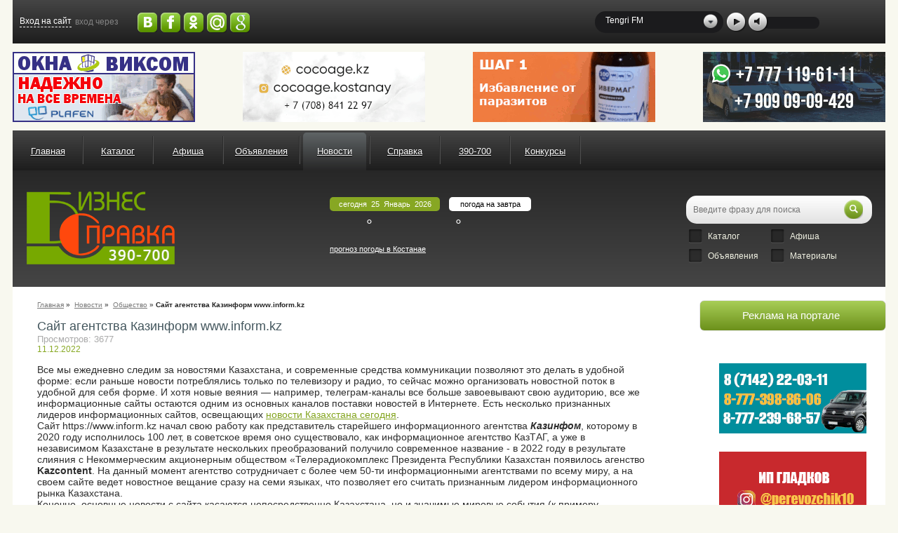

--- FILE ---
content_type: text/html; charset=UTF-8
request_url: https://kustanay.kz/news/society?node=13050
body_size: 10077
content:
<!DOCTYPE html PUBLIC "-//W3C//DTD XHTML 1.0 Transitional//EN" "http://www.w3.org/TR/xhtml1/DTD/xhtml1-transitional.dtd">
<html>
<head>
<meta http-equiv="Content-Type" content="text/html; charset=UTF-8">
<meta name="viewport" content="width=device-width, initial-scale=1">
<meta name="description" content="Сайт информационного агентства Казинфом - https://www.inform.kz освещает новости не только Казахстана, но и всего мира">
<meta name="keywords" content="Казинформ, сайт, новости">
<meta property="og:image" content="/i/logo.png">
<title>Сайт агентства Казинформ www.inform.kz | 
                Общество | Новости
                        Костанай
                    </title>
<link rel="stylesheet" href="/css/all.css?r=2024-12-05-1" type="text/css" charset="utf-8">
</head>
<body>
<div class="width-wrap">
<div class="top flex flex-jc-sb flex-ai-c">
<div class="menuicon"></div>
<a class="logoicon" href="/"></a><div class="auth flex flex-ai-c">
<div class="login">
                                Вход на сайт
                            </div>
<div class="text">
                                вход через
                            </div>
<div class="social"><div id="uLogin" data-ulogin="display=buttons;fields=email,phone,first_name,last_name;redirect_uri=http%3A%2F%2Fkustanay.kz">
<img src="/i/social_vk.png" data-uloginbutton="vkontakte"><img src="/i/social_fb.png" data-uloginbutton="facebook"><img src="/i/social_ok.png" data-uloginbutton="odnoklassniki"><img style="position: relative;top: 1px;" src="/i/social_mail.png" data-uloginbutton="mailru"><img style="position: relative;top: 1px;" src="/i/social_google.png" data-uloginbutton="google">
</div></div>
</div>
<div class="radio">
<object id="uppod" type="application/x-shockwave-flash" data="/player/uppodmini-audio-0.7.swf" width="0" height="0"><param name="bgcolor" value="#ffffff">
<param name="allowFullScreen" value="true">
<param name="allowScriptAccess" value="always">
<param name="wmode" value="window">
<param name="movie" value="/player/uppodmini-audio-0.7.swf">
<param name="flashvars" value="uid=uppod&amp;file=https://uppod.net/sample.mp3&amp;m=audio"></object><div class="sPlayer">
<div class="select">
<div class="ar"></div>
<span>Tengri FM</span>
</div>
<div class="playBtn"></div>
<div class="sound">
<div class="muteBtn"></div>
<div id="sSlider"></div>
</div>
<div style="display:none" class="radiosub">
<div class="station" stream="http://195.210.47.197:8000/live">Tengri FM</div>
<div class="station" stream="http://live26.kiwi.kz:8000/alau">Радио Алау</div>
<div class="station" stream="http://live26.kiwi.kz:8000/radiokn">Радио КН</div>
</div>
</div>
</div>
<div class="searchblock"><form action="/search" name="form">
<input type="string" name="searchstring" class="query" placeholder="Введите фразу для поиска" value=""><button type="button" class="clearbtn">
                            x
                        </button><input type="submit" name="submit" class="submit" value="">
</form></div>
<div class="loginicon"></div>
</div>
<div class="top-banners flex">
<a class="bnr" data_id="135" target="_blank" title="ВИКСОМ ПЛАСТИКОВЫЕ ОКНА" href="/?bc=135" style="background:url(/files/bnodes/135-viksom.gif) no-repeat center center / cover;"><div class="mobiletext">Алюминиевые окна, витражи, фасадное остекление, вентиляционные люки и зенитные фонари из профиля СИАЛ (Россия)</div></a><a class="bnr" data_id="163" target="_blank" title="Cocoage" href="/?bc=163" style="background:url(/files/bnodes/163-BannerCocoageKost.gif) no-repeat center center / cover;"><div class="mobiletext">Cocoage - европейская косметология</div></a><a class="bnr" data_id="121" target="_blank" title="Казветснаб" href="/?bc=121" style="background:url(/files/bnodes/121-kazvet.gif) no-repeat center center / cover;"><div class="mobiletext">Ветеринарная аптека КазВетСнаб предлагает большой выбор ветеринарных препаратов и товаров для животных.</div></a><a class="bnr" data_id="78" target="_blank" title="Перевозки Аксенов" href="/?bc=78" style="background:url(/files/bnodes/78-aksenov_260x100.gif) no-repeat center center / cover;"><div class="mobiletext">Микроавтобусы в Челябинск утром и вечером</div></a>
</div>
<div class="clear"></div>
<div class="header flex">
<div class="menu">
<div class="item" style="margin-left:5px;"><a href="/" class="link">
                            Главная
                        </a></div>
<div class="separate"></div>
<div class="item">
<a href="/catalog" class="link">Каталог</a><div class="sub-menu" style="
                                        width:900px;
                                    ">
<div class="sub-item"><a href="/catalog/automir" class="sub-link">АВТОМИР-транспорт, автозапчасти, услуги</a></div>
<div class="sub-item"><a href="/catalog/computery-orgtehnika" class="sub-link">Все для компьютеров и оргтехники</a></div>
<div class="sub-item"><a href="/catalog/bytovaya-tehnika" class="sub-link">Бытовая техника: продажа, ремонт</a></div>
<div class="sub-item"><a href="/catalog/Oborudovaniye-instrument" class="sub-link">Оборудование и инструмент</a></div>
<div class="sub-item"><a href="/catalog/selhozindustriya" class="sub-link">Сельхозиндустрия</a></div>
<div class="sub-item"><a href="/catalog/razvlecheniya-restorany-cafe" class="sub-link">Развлечения, досуг, рестораны, кафе</a></div>
<div class="sub-item"><a href="/catalog/zdorovie-medizina-krasota" class="sub-link">Здоровье, медицина, красота</a></div>
<div class="sub-item"><a href="/catalog/Uslugi-bytovuye-prochie" class="sub-link">Услуги бытовые и прочие</a></div>
<div class="sub-item"><a href="/catalog/Svyaz-Besopastnost" class="sub-link">Услуги безопасности, средства связи</a></div>
<div class="sub-item"><a href="/catalog/uslugi-delovuye" class="sub-link">Услуги деловые</a></div>
<div class="sub-item"><a href="/catalog/obuv-odegda-detskie-tovaru-galantereya" class="sub-link">Обувь, одежда, детские товары, галантерея</a></div>
<div class="sub-item"><a href="/catalog/tovaru-butovue-i-prochie" class="sub-link">Товары бытовые и прочие</a></div>
<div class="sub-item"><a href="/catalog/audio-videoapparatura" class="sub-link">Музыка, аудио, видео, фото</a></div>
<div class="sub-item"><a href="/catalog/produkty-pitaniya-alkogol" class="sub-link">Продукты питания, алкоголь, табак </a></div>
<div class="sub-item"><a href="/catalog/mebel" class="sub-link">Мебель</a></div>
<div class="sub-item"><a href="/catalog/stroitelnye-otdelochnuye-materialy" class="sub-link">Строительные и отделочные материалы</a></div>
<div class="sub-item"><a href="/catalog/kapitalnui-remont-i-stroitelstvo" class="sub-link">Капитальный ремонт и строительство</a></div>
<div class="sub-item"><a href="/catalog/electrtehnicheskiye-tovary" class="sub-link">Электротехнические товары</a></div>
<div class="sub-item"><a href="/catalog/metalloprodukziya" class="sub-link">Металлопродукция и металлоизделия</a></div>
<div class="sub-item"><a href="/catalog/santehnika" class="sub-link">Сантехника</a></div>
<div class="sub-item"><a href="/catalog/reklama-poligrafiay-smi-kanzelayriay-knigi" class="sub-link">СМИ, реклама, полиграфия, книги</a></div>
<div class="sub-item"><a href="/catalog/gosudarstvennie-uchrezhdeniya-obzh-organizacii" class="sub-link">Госучреждения и организации</a></div>
<div class="sub-item"><a href="/catalog/zoomir" class="sub-link">Растительный и животный мир</a></div>
<div class="sub-item"><a href="/catalog/sport-turizm-ohota-rubalka" class="sub-link">Спорт, туризм, охота, рыбалка</a></div>
<div class="sub-item"><a href="/catalog/Obrazovaniye" class="sub-link">Образование</a></div>
</div>
</div>
<div class="separate"></div>
<div class="item">
<a href="/afisha" class="link">Афиша</a><div class="sub-menu" style="
                                        width:180px;
                                    ">
<div class="sub-item"><a href="/afisha/kino" class="sub-link">Кино</a></div>
<div class="sub-item"><a href="/afisha/%D1%81on%D1%81ert" class="sub-link">Концерты</a></div>
<div class="sub-item"><a href="/afisha/spektakl" class="sub-link">Спектакли</a></div>
<div class="sub-item"><a href="/afisha/trening" class="sub-link">Тренинг</a></div>
</div>
</div>
<div class="separate"></div>
<div class="item">
<a href="/ads" class="link">Объявления</a><div class="sub-menu" style="
                                        width:180px;
                                    ">
<div class="sub-item"><a href="/ads/transport" class="sub-link">Транспорт</a></div>
<div class="sub-item"><a href="/ads/nedvizhimost" class="sub-link">Недвижимость</a></div>
<div class="sub-item"><a href="/ads/rabota" class="sub-link">Работа</a></div>
<div class="sub-item"><a href="/ads/tovary" class="sub-link">Товары</a></div>
<div class="sub-item"><a href="/ads/uslugi" class="sub-link">Услуги</a></div>
</div>
</div>
<div class="separate"></div>
<div class="item">
<a href="/news" class="link" id="tlink">Новости</a><div class="sub-menu" style="
                                        width:360px;
                                    ">
<div class="sub-item"><a href="/news/society" class="sub-link">Общество</a></div>
<div class="sub-item"><a href="/news/economy" class="sub-link">Экономика</a></div>
<div class="sub-item"><a href="/news/policy" class="sub-link">Политика</a></div>
<div class="sub-item"><a href="/news/sports" class="sub-link">Спорт</a></div>
<div class="sub-item"><a href="/news/accidents" class="sub-link">Происшествия</a></div>
<div class="sub-item"><a href="/news/medicine" class="sub-link">Медицина</a></div>
<div class="sub-item"><a href="/news/obrazovanie" class="sub-link">Образование</a></div>
<div class="sub-item"><a href="/news/home" class="sub-link">Дом</a></div>
</div>
</div>
<div class="separate"></div>
<div class="item">
<a href="/spravka" class="link">Справка</a><div class="sub-menu" style="
                                        width:540px;
                                    ">
<div class="sub-item"><a href="/spravka/exstrennyie-telefony-kostanaya" class="sub-link">Экстренные телефоны</a></div>
<div class="sub-item"><a href="/spravka/raspisanie-zhd-vokzala-g-kostanaya" class="sub-link">ЖД расписание</a></div>
<div class="sub-item"><a href="/spravka/raspisanie-avtovokzala" class="sub-link">Расписание автовокзала</a></div>
<div class="sub-item"><a href="/spravka/raspisanie-aeroporta-g-kostanaya" class="sub-link">Расписание аэропорта</a></div>
<div class="sub-item"><a href="/weather" class="sub-link">Прогноз погоды</a></div>
<div class="sub-item"><a href="/spravka/telefony-gosuchrezhdeniy-kostanaya" class="sub-link">Госучреждения</a></div>
<div class="sub-item"><a href="/spravka/telefony-meduchrezhdeniy-kostanay" class="sub-link">Медучреждения</a></div>
<div class="sub-item"><a href="/spravka/gostinitsy-kostanaya" class="sub-link">Гостиницы</a></div>
<div class="sub-item"><a href="/spravka/turfirmy-kostanaya" class="sub-link">Туристические фирмы</a></div>
<div class="sub-item"><a href="/spravka/dostoprimechatelnosti-kostanaya" class="sub-link">Достопримечательности</a></div>
<div class="sub-item"><a href="/spravka/kostanay-sites" class="sub-link">Костанайские сайты</a></div>
<div class="sub-item"><a href="/spravka/detskiy-sad" class="sub-link">Ясли-сады г.Костаная</a></div>
<div class="sub-item"><a href="/spravka/school" class="sub-link">Школы, колледжи</a></div>
<div class="sub-item"><a href="/spravka/pksk" class="sub-link">ПКСК г.Костаная</a></div>
<div class="sub-item"><a href="/spravka/telefonnuye-kody-kazakhstana" class="sub-link">Телефонные коды</a></div>
</div>
</div>
<div class="separate"></div>
<div class="item">
<a href="/about" class="link">390-700</a><div class="sub-menu" style="
                                        width:180px;
                                    ">
<div class="sub-item"><a href="/about/biznes-site-kostanaia" class="sub-link">Бизнес сайт Костаная</a></div>
<div class="sub-item"><a href="/about/spravochnaya" class="sub-link">Бизнес справка 390-700</a></div>
<div class="sub-item"><a href="/about/blog" class="sub-link">Блог директора</a></div>
<div class="sub-item"><a href="/about/price" class="sub-link">Прайс</a></div>
<div class="sub-item"><a href="/about/contacts" class="sub-link">Контакты</a></div>
</div>
</div>
<div class="separate"></div>
<div class="item">
<a href="/konkursy" class="link">Конкурсы</a><div class="sub-menu" style="
                                        width:180px;
                                    "><div class="sub-item"><a href="/konkursy/itogi-konkursov" class="sub-link">Итоги конкурсов</a></div></div>
</div>
<div class="separate"></div>
<div class="item more"><a class="link">
                            Еще
                        </a></div>
</div>
<div class="menu_fx"></div>
<div class="block flex flex-ai-c">
<a href="/" class="logo"></a><div class="weather flex flex-jc-sb">
<div class="today">
<div class="title">
                                сегодня 
                                25 
                                Январь 
                                2026</div>
<div class="fleft">
<div class="degr">
<div class="js-weather-today ib"></div>
<span>°</span>
</div>
<div class="img"></div>
</div>
</div>
<div class="tomorrow">
<div class="title">погода на завтра</div>
<div class="fright">
<div class="degr">
<div class="js-weather-tomor ib"></div>
<span>°</span>
</div>
<div class="img"></div>
</div>
</div>
<a class="link" href="/weather">
                            прогноз погоды в Костанае
                        </a>
</div>
<div class="search"><form action="/search" name="form">
<input type="string" name="searchstring" class="query" placeholder="Введите фразу для поиска" value=""><button type="button" class="clearbtn">
                                x
                            </button><input type="submit" name="submit" class="submit" value=""><div class="cbox" id="catalog">
                                Каталог
                            </div>
<div class="cbox" id="afisha">
                                Афиша
                            </div>
<div class="cbox" id="obyav">
                                Объявления
                            </div>
<div class="cbox" id="news">
                                Материалы
                            </div>
<input type="hidden" name="section[catalog]" id="icatalog" value="0"><input type="hidden" name="section[afisha]" id="iafisha" value="0"><input type="hidden" name="section[ads]" id="iobyav" value="0"><input type="hidden" name="section[news]" id="inews" value="0">
</form></div>
</div>
</div>
<div class="white">
<div class="middle-banners flex flex-ai-c"></div>
<div class="wrap flex">
<div class="content">
<div class="way" itemscope="itemscope" itemtype="http://data-vocabulary.org/Breadcrumb">
<a href="/" itemprop="url"><span itemprop="title">Главная</span></a>
                        »  <a href="/news" itemprop="url"><span itemprop="title">Новости</span></a>
                        »  <a href="/news/society" itemprop="url"><span itemprop="title">Общество</span></a>
                » <b>Сайт агентства Казинформ www.inform.kz</b>
</div>
<div class="article">
<div class="title"><h1>Сайт агентства Казинформ www.inform.kz</h1></div>
<div class="viewcount">
                Просмотров:
                3677</div>
<div class="date">11.12.2022</div>
<div class="content"><p>Все мы ежедневно следим за новостями Казахстана, и современные средства коммуникации позволяют это делать в удобной форме: если раньше новости потреблялись только по телевизору и радио, то сейчас можно организовать новостной поток в удобной для себя форме. И хотя новые веяния &mdash; например, телеграм-каналы все больше завоевывают свою аудиторию, все же информационные сайты остаются одним из основных каналов поставки новостей в Интернете. Есть несколько признанных лидеров информационных сайтов, освещающих&nbsp;<a href="https://www.inform.kz/">новости Казахстана сегодня</a>.<br />
Сайт https://www.inform.kz начал свою работу как представитель старейшего информационного агентства&nbsp;<em><strong>Казинфом</strong></em>, которому в 2020 году исполнилось 100 лет, в советское время оно существовало, как информационное агентство КазТАГ, а уже в независимом Казахстане в результате нескольких преобразований получило современное название - в 2022 году в результате слияния с Некоммерческим акционерным обществом &laquo;Телерадиокомплекс Президента Республики Казахстан появилось агенство <strong>Kazcontent</strong>. На данный момент агентство сотрудничает с более чем 50-ти информационными агентствами по всему миру, а на своем сайте ведет новостное вещание сразу на семи языках, что позволяет его считать признанным лидером информационного рынка Казахстана.<br />
Конечно, основные новости с сайта касаются непосредственно Казахстана, но и значимые мировые события (к примеру проходящий в Катаре Чемпионат Мира по футболу выделен в отдельный раздел) тоже оперативно попадают в новостную ленту.<br />
Огромный поток информации нужно конечно же структурировать, и на сайте это сделано с помощью подхода как разрезе регионов (с помощью тегов&nbsp; &mdash; так, по ссылке <a href="https://www.inform.kz/ru/kostanay_t11700">https://www.inform.kz/ru/kostanay_t11700</a> можно отследить все новости, относящиеся к нашему региону), так и в разрезе политической и экономической повестке дня: будь то промышленность, туризм или спорт, что позволяют быстро погрузится в ту или иную сферу жизни нашего государства.<br />
Сайт продолжает развиваться &mdash; так, например, с уже упоминавшимся ростом популярности Telegram агентство завело собственный телеграм-канал, который позволяет быстро доставить информацию, кратко описав происходящие главные события.<br />
Так что если Вы хотите держать руку на пульсе событий Казахстана &mdash; то поместите сайт в закладке на своем браузере или подпишитесь на обновления в соцсетях.</p>
</div>
<a href="/news/society" class="link">Назад</a>
</div>
</div>
<div class="right">
<div class="gtitle">
                            Реклама на портале
                        </div>
<div class="right-banners flex"><div class="bnr-group3x flex">
<div class="banners-slide"><ul></ul></div>
<a class="bnr" data_id="165" target="_blank" title="Перевозки в Челябинск Тен" href="/?bc=165" style="background:url(/files/bnodes/165-perevozki-ten-v2.gif) no-repeat center center / cover;"></a><a class="bnr" data_id="166" target="_blank" title="Микроавтобусы в Челябинск" href="/?bc=166" style="background:url(/files/bnodes/166-gladkov.gif) no-repeat center center / cover;"></a><a class="bnr" data_id="145" target="_blank" title="SmartSite" href="/?bc=145" style="background:url(/files/bnodes/145-fullimage.png.jpeg) no-repeat center center / cover;"></a><a class="bnr" data_id="160" target="_blank" title="Вакансии" href="/?bc=160" style="background:url(/files/bnodes/160-NewProject.png) no-repeat center center / cover;"></a>
</div></div>
<div class="flex"><div class="right-banners">
<a class="bnr" data_id="158" target="_blank" title="Альфа-Банк" href="/?bc=158" style="background:url(/files/bnodes/158-alfa-bank.jpg) no-repeat center center / cover;"></a><div id="yandex_rtb_R-A-293016-1"></div>
<script type="text/javascript">
                                (function(w, d, n, s, t) {
                                w[n] =  w[n] || [];
                                w[n].push(function() {
                                Ya.Context.AdvManager.render({
                                blockId: "R-A-293016-1",
                                renderTo: "yandex_rtb_R-A-293016-1",
                                async:  true
                                });
                                });
                                t =  d.getElementsByTagName("script")[0];
                                s =  d.createElement("script");
                                s.type = "text/javascript";
                                s.src = "//an.yandex.ru/system/context.js";
                                s.async = true;
                                t.parentNode.insertBefore(s, t);
                                })(this, this.document,  "yandexContextAsyncCallbacks");
                            </script><br><br><br><script async="async" src="https://pagead2.googlesyndication.com/pagead/js/adsbygoogle.js"></script><ins class="adsbygoogle" style="display:inline-block;width:210px;height:100px" data-ad-client="ca-pub-2170860910112020" data-ad-slot="2065176317"></ins><script>
                                (adsbygoogle = window.adsbygoogle || []).push({});
                            </script>
</div></div>
</div>
</div>
<div class="bottom-banners">
<div class="title">У нас находят</div>
<div class="bnr"><a href="/search?searchstring=%27">%27</a></div>
<div class="bnr"><a href="/search?searchstring=Vani">Vani</a></div>
<div class="bnr"><a href="/search?searchstring=%D0%9A%D1%80%D0%B8%D0%B2%D0%BE%D0%B9%20%D0%BC%D0%B0%D0%B3%D0%B0%D0%B7%D0%B8%D0%BD">Кривой магазин</a></div>
<div class="bnr"><a href="/search?searchstring=%D0%BA%D0%BE%D0%BD%D1%82%D0%B0%D0%BA%D1%82%D0%BE%D1%80%D1%8B">контакторы</a></div>
<div class="bnr"><a href="/search?searchstring=%D0%A1%D0%B0%D0%BD%D1%82%D0%B5%D1%85%20%D0%9C%D0%B0%D1%81%D1%82%D0%B5%D1%80%20%D0%B3%D0%B5%D0%BB%D1%8C">Сантех Мастер гель</a></div>
<div class="bnr"><a href="/search?searchstring=%D0%94%D0%B7%D0%B5%D1%80%D0%B6%D0%B8%D0%BD%D1%81%D0%BA%D0%BE%D0%B3%D0%BE%2058">Дзержинского 58</a></div>
<div class="bnr"><a href="/search?searchstring=%D0%9C%D0%BA%D1%80%20">Мкр </a></div>
<div class="bnr"><a href="/search?searchstring=%D0%9C%D1%83%D1%80%204">Мур 4</a></div>
<div class="bnr"><a href="/search?searchstring=%D0%91%D1%83%D1%80%D0%BA%D0%BE%D0%B2%D0%B0">Буркова</a></div>
<div class="bnr"><a href="/search?searchstring=%D0%91%D1%83%D1%80%D0%BA%D0%BE%D0%B2">Бурков</a></div>
</div>
</div>
<img class="imgbottom" src="/i/bottom.png"><div class="footer">
<div class="ftop flex">
<div class="left">
<div class="text">
                            © 2008—2026, «БИЗНЕС СПРАВКА», КОСТАНАЙ, Все права защищены ©<br>
                            При использовании материалов ссылка обязательна.
                        </div>
<div class="footer-banners">
<div class="bnr">
                                <!--LiveInternet counter--><script type="text/javascript"><!--
                                document.write("<a href='http://www.liveinternet.ru/click' "+
                                "target=_blank><img src='//counter.yadro.ru/hit?t17.6;r"+
                                escape(document.referrer)+((typeof(screen)=="undefined")?"":
                                ";s"+screen.width+"*"+screen.height+"*"+(screen.colorDepth?
                                screen.colorDepth:screen.pixelDepth))+";u"+escape(document.URL)+
                                ";"+Math.random()+
                                "' alt='' title='LiveInternet: показано число просмотров за 24"+
                                " часа, посетителей за 24 часа и за сегодня' "+
                                "border='0' width='88' height='31'><\/a>")
                                //--></script><!--/LiveInternet-->
                                </div>
<div class="bnr"><script id="_waunra">var _wau = _wau || [];
                                _wau.push(["colored", "uah6ywxlr1ft", "nra", "028700000000"]);
                                (function() {var s=document.createElement("script"); s.async=true;
                                s.src="https://widgets.amung.us/colored.js";
                                document.getElementsByTagName("head")[0].appendChild(s);
                                })();</script></div>
<div class="bnr">
                                <!-- Yandex.Metrika informer -->
                                <a href="https://metrika.yandex.ru/stat/?id=1749549&amp;from=informer"
                                target="_blank" rel="nofollow"><img src="//bs.yandex.ru/informer/1749549/3_1_97FD97FF_77DD77FF_0_pageviews"
                                style="width:88px; height:31px; border:0;" alt="Яндекс.Метрика" title="Яндекс.Метрика: данные за сегодня (просмотры, визиты и уникальные посетители)" onclick="try{Ya.Metrika.informer({i:this,id:1749549,lang:'ru'});return false}catch(e){}"/></a>
                                <!-- /Yandex.Metrika informer -->

                                <!-- Yandex.Metrika counter -->
                                <script type="text/javascript">
                                (function (d, w, c) {
                                    (w[c] = w[c] || []).push(function() {
                                        try {
                                            w.yaCounter1749549 = new Ya.Metrika({id:1749549,
                                                    webvisor:true,
                                                    clickmap:true,
                                                    trackLinks:true});
                                        } catch(e) { }
                                    });

                                    var n = d.getElementsByTagName("script")[0],
                                        s = d.createElement("script"),
                                        f = function () { n.parentNode.insertBefore(s, n); };
                                    s.type = "text/javascript";
                                    s.async = true;
                                    s.src = (d.location.protocol == "https:" ? "https:" : "http:") + "//mc.yandex.ru/metrika/watch.js";

                                    if (w.opera == "[object Opera]") {
                                        d.addEventListener("DOMContentLoaded", f, false);
                                    } else { f(); }
                                })(document, window, "yandex_metrika_callbacks");
                                </script>
                                <noscript><div><img src="//mc.yandex.ru/watch/1749549" style="position:absolute; left:-9999px;" alt="" /></div></noscript>
                                <!-- /Yandex.Metrika counter -->

                                </div>
<div class="bnr"><script>
                                  (function(i,s,o,g,r,a,m){i['GoogleAnalyticsObject']=r;i[r]=i[r]||function(){
                                  (i[r].q=i[r].q||[]).push(arguments)},i[r].l=1*new Date();a=s.createElement(o),
                                  m=s.getElementsByTagName(o)[0];a.async=1;a.src=g;m.parentNode.insertBefore(a,m)
                                  })(window,document,'script','//www.google-analytics.com/analytics.js','ga');

                                  ga('create', 'UA-22121507-7', 'kustanay.kz');
                                  ga('send', 'pageview');
                                </script></div>
</div>
</div>
<div class="right">
<div class="fphone">
                            8(7142) 390-700, 390-252
                        </div>
<div class="fmail"><a href="mailto:info@kustanay.kz">info@kustanay.kz</a></div>
<div class="fgeo">
                            Костанай, ул. Тарана, 83-416
                        </div>
</div>
<div>
<div class="right">
<strong><a class="nounderline">Наши друзья:</a></strong><a href="http://www.psiholog.kz" target="_blank">Психолог.kz</a><a href="http://www.kostanai.biz" target="_blank">Полезные страницы</a>
</div>
<div class="right">
<a href="http://www.afishko.kz" target="_blank">Афишко</a><a href="http://nvgazeta.com" target="_blank">Новое время</a>
</div>
</div>
</div>
<div class="fbottom flex">
<div class="flex">
<a href="/about/spravochnaya">Бесплатная Бизнес Справочная г. Костанай</a><a href="/about/biznes-site-kostanaia">Бизнес Сайт г. Костанай</a><a href="/about/price">Прайс</a><a href="/sitemap">Карта сайта</a>
</div>
<div class="flex">
<div class="dev">
                            Хостинг <a class="dev" href="//smarthost.kz" target="_blank">SmartHost.kz</a>
</div>
<div class="dev">
                            Разработано <a class="dev" href="//smartsite.kz" target="_blank">SmartSite.kz</a>
</div>
</div>
</div>
</div>
</div>
<div id="back-top"></div>
<div id="background"></div>
<div class="mobilemenu">
<a class="item" href="/catalog">Каталог</a><a class="item" href="/afisha">Афиша</a><a class="item" href="/ads">Объявления</a><a class="item" href="/news">Новости</a><a class="item" href="/spravka">Справка</a><a class="item" href="/about">390-700</a><a class="item" href="/konkursy">Конкурсы</a>
</div>
<div class="cd-user-modal user_modal"><div class="cd-user-modal-container">
<ul class="cd-switcher">
<li><a href="#0">Вход</a></li>
<li><a href="#0">Регистрация</a></li>
</ul>
<div id="cd-login"><form class="cd-form" method="POST">
<p class="fieldset"><label class="a">Логин</label><input class="full-width has-padding has-border" id="signin-login" type="text" placeholder="Логин" name="userlogin"><span class="cd-error-message"></span></p>
<p class="fieldset"><label class="a">Пароль</label><input class="full-width has-padding has-border" id="signin-password" type="password" name="userpassword" placeholder="Пароль"><span class="cd-error-message"></span></p>
<p class="fieldset"><input type="hidden" name="output" value="ajax"><input class="full-width" type="submit" value="Войти"><div class="gif"></div></p>
<a class="forgotlink" align="right">Забыли пароль?</a><p class="bigerror"></p>
<hr>
<div class="soc">
<p>или</p>
<p>войти с помощью</p>
<div id="ulogin" data-ulogin="display=buttons;fields=email,phone,first_name,last_name;redirect_uri=http%3A%2F%2Fkustanay.kz">
<img src="/i/social_vk.png" data-uloginbutton="vkontakte"><img src="/i/social_fb.png" data-uloginbutton="facebook"><img src="/i/social_ok.png" data-uloginbutton="odnoklassniki"><img style="position: relative;top: 1px;" src="/i/social_mail.png" data-uloginbutton="mailru"><img style="position: relative;top: 1px;" src="/i/social_google.png" data-uloginbutton="google">
</div>
</div>
</form></div>
<div id="cd-signup"><form class="cd-form">
<p class="fieldset"><label class="a">Логин</label><input class="full-width has-padding has-border" id="login" name="login" type="text" placeholder="Логин"><span class="cd-error-message"></span></p>
<p class="fieldset"><label class="a">Email</label><input class="full-width has-padding has-border" id="email" name="email" type="email" placeholder="E-mail"><span class="cd-error-message"></span></p>
<p class="fieldset"><label class="a">Пароль</label><input class="full-width has-padding has-border" id="password" name="password" type="password" placeholder="Пароль"><span class="cd-error-message"></span></p>
<p class="fieldset"><label class="a">Повторите пароль</label><input class="full-width has-padding has-border" id="password2" name="password2" type="password" placeholder="Повторить пароль"><span class="cd-error-message"></span></p>
<p class="fieldset"><label class="a">Фамилия</label><input class="full-width has-padding has-border" id="lastname" name="lastname" type="text" placeholder="Фамилия"><span class="cd-error-message"></span></p>
<p class="fieldset"><label class="a">Имя</label><input class="full-width has-padding has-border" id="firstname" name="firstname" type="text" placeholder="Имя"><span class="cd-error-message"></span></p>
<p class="fieldset"><label class="a">Контактный телефон</label><input class="full-width has-padding has-border" id="contacts" name="contacts" type="text" placeholder="Контактный телефон"><span class="cd-error-message"></span></p>
<p class="fieldset"><input class="full-width has-padding" type="submit" value="Зарегистрироваться"><div class="gif"></div><input name="output" type="hidden" value="ajax"></p>
</form></div>
<a href="#0" class="cd-close-form">Close</a>
</div></div>
<div class="cd-user-modal forgot_modal"><div class="cd-user-modal-container"><div class="cd-sp-container">
<form name="forgotpass" class="cd-form">
<p class="fieldset"><label class="a">Ваш email указанный при регистрации</label><input class="full-width has-padding has-border" id="forgotemail" name="forgotemail" type="text" placeholder="Введите email"><span class="cd-error-message"></span></p>
<p class="fieldset"><input class="full-width has-padding" type="submit" value="Восстановить пароль"><div class="gif"></div><input name="output" type="hidden" value="ajax"></p>
<p class="bigerror"></p>
</form>
<a href="#0" class="cd-close-form">Close</a>
</div></div></div>
<script src="/player/uppod_api.js"></script><script src="https://yandex.st/jquery/2.1.3/jquery.min.js"></script><script src="/js/md5.js"></script><script src="/js/jquery-ui.min.js"></script><script src="/js/jquery.validate.js"></script><script async="async" src="/js/additional-methods.min.js"></script><script src="/js/jquery.cookie.js"></script><script src="/js/CarouselLite.js"></script><link rel="stylesheet" type="text/css" href="/css/shadowbox.css">
<link rel="stylesheet" type="text/css" href="/css/mobilyslider.css">
<script src="/js/shadowbox.js"></script><script src="/js/mobilyslider.js"></script><script src="/js/radioS.js"></script><script src="//vk.com/js/api/openapi.js"></script><script src="/js/lib.js?r=2021-05-04-1"></script><script src="//yastatic.net/jquery-ui/1.11.2/jquery-ui.min.js"></script><link rel="stylesheet" type="text/css" href="/js/jquery-ui-1.10.3.custom/css/ui-lightness/jquery-ui-1.10.3.custom.css">
<script src="https://api-maps.yandex.ru/2.1/?apikey=d127c040-9195-4da7-acb7-d1ed377f0806&amp;lang=ru_RU" type="text/javascript"></script><script src="/js/yamaps.js"></script><script>!function(e,t,d,s,a,n,c){e[a]={},e[a].date=(new Date).getTime(),n=t.createElement(d),c=t.getElementsByTagName(d)[0],n.type="text/javascript",n.async=!0,n.src=s,c.parentNode.insertBefore(n,c)}(window,document,"script","https://kustanaykz.push.world/embed.js","pw"),pw.websiteId="7c895a4f128fdbb0287531068cd1c209e5806484841b804ddf67421bb27274a4";</script>
</body>
</html>


--- FILE ---
content_type: text/html; charset=UTF-8
request_url: https://kustanay.kz/action/weather
body_size: 348
content:
�     ���RPP*�,HU�RP�())(����E�I9���z���`��Ē�b}C%��̒��м�Ғ���̪��D������!Xmf^qIb^2X�~Z~QjrbqI�~��~JbfN��iJb�������Ą��D�j��@.��M-.I�- 9����L��P��4��������X���(
�SAA�(��4���3�855�"%��P����R�$��R����\�8�2���(�����1�43'���2�����L7���@��2)Q7�85I����,���4191M�KA��=����0C�7��81,�� �Ē��<����X�����B���HI,I,N-*�LN�KLN.-OM,�H-�	�P�O,��N��ruqtquQ�I�K/MLO�-*�-*U�M-)�L�-)*MUKI-I��)s��j   �� b�P�  

--- FILE ---
content_type: text/html; charset=utf-8
request_url: https://www.google.com/recaptcha/api2/aframe
body_size: 272
content:
<!DOCTYPE HTML><html><head><meta http-equiv="content-type" content="text/html; charset=UTF-8"></head><body><script nonce="2RN7XGrqAx3BRqXCPIPH1Q">/** Anti-fraud and anti-abuse applications only. See google.com/recaptcha */ try{var clients={'sodar':'https://pagead2.googlesyndication.com/pagead/sodar?'};window.addEventListener("message",function(a){try{if(a.source===window.parent){var b=JSON.parse(a.data);var c=clients[b['id']];if(c){var d=document.createElement('img');d.src=c+b['params']+'&rc='+(localStorage.getItem("rc::a")?sessionStorage.getItem("rc::b"):"");window.document.body.appendChild(d);sessionStorage.setItem("rc::e",parseInt(sessionStorage.getItem("rc::e")||0)+1);localStorage.setItem("rc::h",'1769319836137');}}}catch(b){}});window.parent.postMessage("_grecaptcha_ready", "*");}catch(b){}</script></body></html>

--- FILE ---
content_type: text/javascript;charset=UTF-8
request_url: https://whos.amung.us/pingjs/?k=uah6ywxlr1ft&t=%D0%A1%D0%B0%D0%B9%D1%82%20%D0%B0%D0%B3%D0%B5%D0%BD%D1%82%D1%81%D1%82%D0%B2%D0%B0%20%D0%9A%D0%B0%D0%B7%D0%B8%D0%BD%D1%84%D0%BE%D1%80%D0%BC%20www.inform.kz%C2%A0%7C%C2%A0%20%D0%9E%D0%B1%D1%89%D0%B5%D1%81%D1%82%D0%B2%D0%BE%C2%A0%7C%C2%A0%D0%9D%D0%BE%D0%B2%D0%BE%D1%81%D1%82%D0%B8%20%D0%9A%D0%BE%D1%81%D1%82%D0%B0%D0%BD%D0%B0%D0%B9&c=u&x=https%3A%2F%2Fkustanay.kz%2Fnews%2Fsociety%3Fnode%3D13050&y=&a=0&d=2.921&v=27&r=1148
body_size: -135
content:
WAU_r_u('2','uah6ywxlr1ft',0);

--- FILE ---
content_type: application/javascript
request_url: https://kustanay.kz/js/radioS.js
body_size: 618
content:
$(document).ready(function(){

	var sub = 0;
	var pvol = 0;


	$(function() {
		$( "#sSlider" ).slider({

			orientation: "horizontal",
			range: "min",
			slide: refresh,
      		change: refresh

		});




		/*var flashvars = {uid:"radio",file:"http://uppod.net/sample.mp3",m:"audio"}; 
   		var params = {id:"radio",bgcolor:"#ffffff", wmode:"window", allowFullScreen:"true", allowScriptAccess:"always"}; 
   		swfobject.embedSWF("/player/uppodmini-audio-0.7.swf", "radio", "100", "100", "10.0.0.0", false, flashvars, params); */
					
	});

	$(".sPlayer .select").click(function(){

			$(".radiosub").css("display","block");

		

	});

		$(".sPlayer").hover(function(){

			//console.log("hover");

		},function(){

			$(".radiosub").css('display','none');
			//console.log("unhover");

		});

	$(".radiosub .station").click(function(){//Выбор аудиостанции

		var stream = $(this).attr("stream");
		var name = $(this).text();

		$(".sPlayer .select span").text(name);
		uppodSend('uppod','stop');
		uppodSend('uppod','file:' + stream);
	

	});


	$(".sPlayer .playBtn").click(function(){//Пауза/Пуск

		if (uppodGet('uppod','getstatus') > -1 ){

			uppodSend('uppod','toggle');

		} else {

			var first = $(".radiosub .station").first();
			var stream = $(first).attr("stream");
			uppodSend('uppod','file:' + stream);
		}
		
	});

	$(".sPlayer .sound .muteBtn").click(function(){//выкл.звук

		var vol = $( "#sSlider" ).slider("value");

		if (vol == 0){
			$( "#sSlider" ).slider("value",50);
			$(this).css("background-image","url('/i/radio/ar_m+.png')");
		} else {
			$( "#sSlider" ).slider("value",0);
			$(this).css("background-image","url('/i/radio/ar_m-.png')");
		}
		
		
	});



});



function refresh(){

	var val = $( "#sSlider" ).slider("value");
	uppodSend('uppod','v'+ val);
}



--- FILE ---
content_type: application/javascript
request_url: https://t.dtscout.com/pv/?_a=v&_h=kustanay.kz&_ss=2cvf6neqr3&_pv=1&_ls=0&_u1=1&_u3=1&_cc=us&_pl=d&_cbid=69fo&_cb=_dtspv.c
body_size: -260
content:
try{_dtspv.c({"b":"chrome@131"},'69fo');}catch(e){}

--- FILE ---
content_type: application/javascript
request_url: https://kustanay.kz/js/yamaps.js
body_size: 278
content:
//// vt
ymaps.ready(init);
function init(){
    var firm = document.getElementById('map-firm');
    var firmList = document.getElementById('map-firmlist');
    if (firm) {
        var firmPoint = new ymaps.Placemark(
            [firm.dataset.lat, firm.dataset.lng], {
                //hintContent: '111', balloonContent: '2222'
            }
        );
        var firmMap = new ymaps.Map("map-firm", {
            center: [firm.dataset.lat, firm.dataset.lng],
            zoom: 16
        });
        firmMap.geoObjects.add(firmPoint);
    }
    if (firmList) {
        var firmCollection = new ymaps.GeoObjectCollection();
        $('.firm-list .firm').each(function (i,t) {
            var data = $(t).data();
            firmCollection.add(new ymaps.Placemark(
                [data.lat, data.lng], {
                    hintContent: data.title, balloonContent: data.adr
                }
            ));
        });
        var firmMap = new ymaps.Map("map-firmlist", {
            center: [53.202331, 63.637619],
            zoom: 11
        });
        firmMap.geoObjects.add(firmCollection);
    }
}

--- FILE ---
content_type: text/plain
request_url: https://www.google-analytics.com/j/collect?v=1&_v=j102&a=1208324651&t=pageview&_s=1&dl=https%3A%2F%2Fkustanay.kz%2Fnews%2Fsociety%3Fnode%3D13050&ul=en-us%40posix&dt=%D0%A1%D0%B0%D0%B9%D1%82%20%D0%B0%D0%B3%D0%B5%D0%BD%D1%82%D1%81%D1%82%D0%B2%D0%B0%20%D0%9A%D0%B0%D0%B7%D0%B8%D0%BD%D1%84%D0%BE%D1%80%D0%BC%20www.inform.kz%C2%A0%7C%C2%A0%20%D0%9E%D0%B1%D1%89%D0%B5%D1%81%D1%82%D0%B2%D0%BE%C2%A0%7C%C2%A0%D0%9D%D0%BE%D0%B2%D0%BE%D1%81%D1%82%D0%B8%20%D0%9A%D0%BE%D1%81%D1%82%D0%B0%D0%BD%D0%B0%D0%B9&sr=1280x720&vp=1280x720&_u=IEBAAAABAAAAACAAI~&jid=1540427847&gjid=629801580&cid=1642188998.1769319834&tid=UA-22121507-7&_gid=1009685523.1769319834&_r=1&_slc=1&z=1667262850
body_size: -448
content:
2,cG-761DM2VK1B